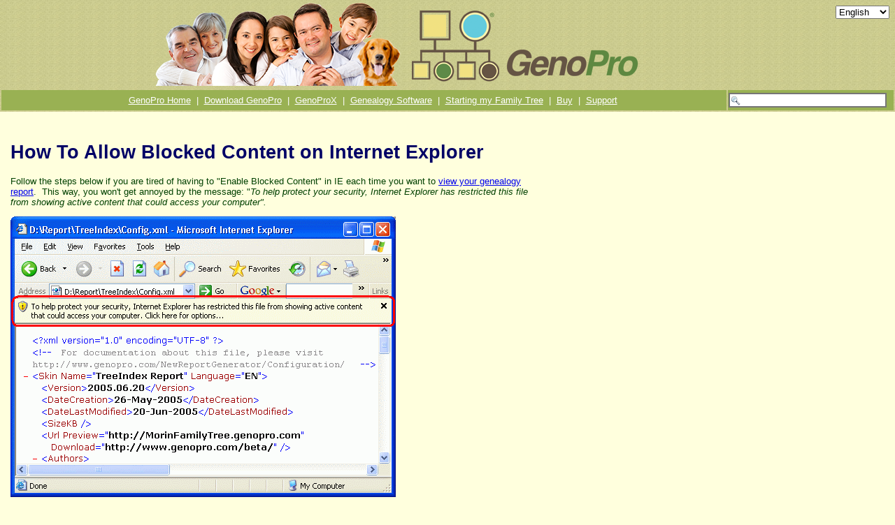

--- FILE ---
content_type: text/html; charset=utf-8
request_url: https://genopro.com/help/report-generator/allow-blocked-content/
body_size: 4726
content:

<!DOCTYPE html PUBLIC "-//W3C//DTD XHTML 1.0 Transitional//EN" "http://www.w3.org/TR/xhtml1/DTD/xhtml1-transitional.dtd">
<html>
<head><meta http-equiv="Content-Type" content="text/html; charset=utf-8" /><meta content="en-us" http-equiv="Content-Language" /><link rel="stylesheet" type="text/css" href="/css/genopro.css" /><link rel="stylesheet" type="text/css" href="/css/genopro2016.css" /><title>
	How To Allow Blocked Content on Internet Explorer - GenoPro
</title>
  <script type="text/javascript">
    var _gaq = _gaq || [];
    _gaq.push(['_setAccount', 'UA-594148-2']);
    _gaq.push(['_trackPageview']);

    (function () {
      var ga = document.createElement('script'); ga.type = 'text/javascript'; ga.async = true;
      ga.src = ('https:' == document.location.protocol ? 'https://ssl' : 'http://www') + '.google-analytics.com/ga.js';
      var s = document.getElementsByTagName('script')[0]; s.parentNode.insertBefore(ga, s);
    })();

  </script>
  <meta name="norton-safeweb-site-verification" content="q-jmpxj7rhznmnb8j0kowuajkabuues6mn9-rftdwhfq4ybywcd3vubde7afv7u41zr12xvn-239gq-cqjlarm7y5-j7hhh3pbi8jype1vbr7iamk1xk9wkiiobvs9vc" /></head>
<body  style="margin:0px" lang="en">
<script type="text/javascript" src="/javascripts/genoproajax.js" language=javascript>
</script>
  <form method="post" action="./" id="form1">
<div class="aspNetHidden">
<input type="hidden" name="__EVENTTARGET" id="__EVENTTARGET" value="" />
<input type="hidden" name="__EVENTARGUMENT" id="__EVENTARGUMENT" value="" />
<input type="hidden" name="__LASTFOCUS" id="__LASTFOCUS" value="" />
<input type="hidden" name="__VIEWSTATE" id="__VIEWSTATE" value="/wEPDwUKLTcwODg1MTE2NmRkntXxDZ8xqjnJ/woJxsNRN5gxUDw=" />
</div>

<script type="text/javascript">
//<![CDATA[
var theForm = document.forms['form1'];
if (!theForm) {
    theForm = document.form1;
}
function __doPostBack(eventTarget, eventArgument) {
    if (!theForm.onsubmit || (theForm.onsubmit() != false)) {
        theForm.__EVENTTARGET.value = eventTarget;
        theForm.__EVENTARGUMENT.value = eventArgument;
        theForm.submit();
    }
}
//]]>
</script>


<div class="aspNetHidden">

	<input type="hidden" name="__VIEWSTATEGENERATOR" id="__VIEWSTATEGENERATOR" value="53CABA69" />
	<input type="hidden" name="__EVENTVALIDATION" id="__EVENTVALIDATION" value="/wEdAAomnHZrVB7Fgf/pzKj1I0ZlBUQvW7SQyFZHRcnRSuTxP7UKzuxuADIu1QCJmG7aXK3q/bSx+NBbFR4q6b1DQjc7RU9SIm+P7JcvHHPvb1kuoMgIsw3rTW5i0ey3SkrMYf7zuz7e1uhNC9xt1vkvmNPLywcLGg2qYgUGfqtzTVjIkADjFXP2rqguFfwgdubxvIYKS/8HAEBA6prYc1vdCkIUDy68udQ6v/Dr/oTDV3NafZOgB3Q=" />
</div>
    <table border="0" cellpadding="0" cellspacing="0" width="100%">
      <tr>
        <td class="NoBorder" style="padding: 0px;">
          <table class="header">
            <tr align="center">
              <td  class="NoBorder" valign="bottom" colspan=2>
              <div style="float:right; padding:5px">
                <select name="ctl00$UcLang1$lstLang" onchange="javascript:setTimeout(&#39;__doPostBack(\&#39;ctl00$UcLang1$lstLang\&#39;,\&#39;\&#39;)&#39;, 0)" id="UcLang1_lstLang">
	<option selected="selected" value="/">English</option>
	<option value="/fr/">Fran&#231;ais</option>
	<option value="/es/">Espa&#241;ol</option>
	<option value="/it/">Italiano</option>
	<option value="/pl/">Polski</option>
	<option value="/ru/">Русский</option>
	<option value="/el/">Ελληνικά</option>
	<option value="/lv/">Latvieu</option>

</select>

             	</div>
                <a href="/"><img alt="GenoPro Home"  src="/images/GenoProHeaderFamily.png"  /></a>
                <div id="divGenoPro" style="display:inline-block; width:405px">
                  <img src="/images/GenoProHeader2016.png" class="front flip" />
                  <a href="/GenoProX/" class="back flip" style="display:none" ><img src="/images/GenoProHeaderX.png" /></a>
                </div>
                 
                </td>
            </tr>
            <tr>
              <td class="greenbar" style="padding-left:30px">
                <a href="/">GenoPro Home</a>&nbsp; |&nbsp;
                  <a href="/setup/">Download GenoPro</a>&nbsp; |&nbsp;
				  <a href="/GenoProX/" title='Learn more about GenoProX'>GenoProX</a>&nbsp; |&nbsp;
				  <a href="/family-tree-software/">Genealogy Software</a>&nbsp; |&nbsp;
				  <a href="/introduction/">Starting my Family Tree</a>&nbsp; |&nbsp;
				  <a href="https://www.genopro.com/buy/">Buy</a>&nbsp; |&nbsp;
				  <a href="http://support.genopro.com/" title="Go To Support Forum">Support</a>&nbsp;      
              </td>
              <td class="greenbar" align=right style="text-align:right; padding-right:10px;width:200px"><input id="txtSearch" type="text" onkeydown="return suggestQA(this, '/QA.ashx','divQAResult',event);" onblur="leavingQATextBox(event);"  style="width: 200px;" class="QASearchBox" />
              </td>
            </tr>
          </table>
                <div class="QAdivRight" id="divQAResult"></div>
        </td>
      </tr>
      <tr>
        <td style="padding-left:5px">
          <br />
          


<table border="0" width="760" class=BodyContent cellspacing="0" cellpadding="10">
  <tr>
    <td>

<h1 class="h2">How To Allow Blocked Content on Internet Explorer</h1>

<p>Follow the steps below if you are tired of having to &quot;Enable Blocked Content&quot; 
in IE each time you want to <a href="http://familytrees.genopro.com/">view your genealogy report</a>.&nbsp; This way, you 
won't get annoyed by the message: &quot;<i>To help protect your security, Internet 
Explorer has restricted this file from showing active content that could access 
your computer&quot;.</i></p>
<p>
<img border="0" src="IE.AllowBlockedContent.png" width="551" height="402" alt="Security message displayed by Internet Explorer to prevent scripts (active content) to run.  You can prevent IE from displaying the following message: &quot;To help protect your security, Internet Explorer has restricted this file from showing active content that could access your computer&quot;."></p>
<h3>Steps to configure IE to always allow blocked content</h3>
<ol>
	<li>From Internet Explorer, select the <i>Tools</i> menu, then the <i>
	Options</i>...</li>
	<li>In the <i>Internet Options</i> dialog, select the <i>Advanced</i> tab...</li>
	<li>Scroll down until you see the Security options.&nbsp; Enable the 
	checkbox <b>&quot;Allow active content to run in files on My Computer&quot;</b>.<br>
	<br>
	<img border="0" src="IE.AllowBlockedContentToRunFilesOnMyComputer.png" width="406" height="459" alt="Click on the checkbox &quot;Allow active content to run in files on My Computer&quot; so you don't have to select &quot;Allow Blocked Content&quot; each time you view an HTML page containing scripts."><br>
&nbsp;</li>
	<li>Close the dialog, and quit Internet Explorer.&nbsp; The changes will 
	take effect the next time you start IE.</li>
</ol>
<p>&nbsp;</p>
<p>The <i>Blocked Content</i> is a security feature of Windows XP <b>Service 
Pack 2</b>.&nbsp; If you do not have SP2 installed, then you will never see this 
message.</p>
<hr>
<p>If you wish to publish your genealogy online, you are welcome to visit
<a href="http://familytrees.genopro.com/">http://familytrees.genopro.com/</a>. </p>
</table>

<p> Simple steps to get rid of the message &quot;Allow Blocked Content&quot; when viewing an HTML document containing scripts on your local machine.</p>
</p>

          <br />
          <br />
        </td>
      </tr>
      <tr>
        <td class="greenbar">
            <a href="/academic/">Academic program</a>&nbsp; | &nbsp;<a href="/sdk/" title="Programming with GenoPro">Developers</a>&nbsp;
| &nbsp;<a href="/privacy/">Privacy</a>&nbsp; | &nbsp;<a href="/contact/">Contact</a>&nbsp; |
&nbsp;<a href="/map/">Site Map</a></td>
      </tr>
    </table>
    <br />
<div style="font-size: 8pt; text-align: center"><a href="/copyright/">Copyright</a> © 1998-2025. All rights reserved. GenoPro® and the GenoPro logo are registered trademarks.</div>  </form>
  <script src="https://ajax.googleapis.com/ajax/libs/jquery/2.1.3/jquery.min.js"></script>
  <script src="//code.jquery.com/ui/1.11.4/jquery-ui.js"></script>
  <script>
    setInterval(function () {
      var option = {};
      option.duration = 1000;
      //option.easing = 'drop';
      option.queue = true;
      $('.flip').toggle(option);
    }, 5000);
    
  </script>
        <script type="text/javascript">
        if (typeof jQuery != 'undefined') {
          jQuery(document).ready(function($) {
            var filetypes = /\.(zip|exe|dmg|pdf|doc.*|xls.*|ppt.*|mp3|txt|rar|wma|mov|avi|wmv|flv|wav)$/i;
            var baseHref = '';
            if (jQuery('base').attr('href') != undefined) baseHref = jQuery('base').attr('href');

            jQuery('a').on('click', function(event) {
              var el = jQuery(this);
              var track = true;
              var href = (typeof(el.attr('href')) != 'undefined' ) ? el.attr('href') :"";
              var isThisDomain = href.match(document.domain.split('.').reverse()[1] + '.' + document.domain.split('.').reverse()[0]);
              if (!href.match(/^javascript:/i)) {
                var elEv = []; elEv.value=0, elEv.non_i=false;
                if (href.match(/^mailto\:/i)) {
                  elEv.category = "email";
                  elEv.action = "click";
                  elEv.label = href.replace(/^mailto\:/i, '');
                  elEv.loc = href;
                }
                else if (href.match(filetypes)) {
                  var extension = (/[.]/.exec(href)) ? /[^.]+$/.exec(href) : undefined;
                  elEv.category = "download";
                  elEv.action = "click-" + extension[0];
                  elEv.label = href.replace(/ /g,"-");
                  elEv.loc = baseHref + href;
                }
                else if (href.match(/^https?\:/i) && !isThisDomain) {
                  elEv.category = "external";
                  elEv.action = "click";
                  elEv.label = href.replace(/^https?\:\/\//i, '');
                  elEv.non_i = true;
                  elEv.loc = href;
                }
                else if (href.match(/^tel\:/i)) {
                  elEv.category = "telephone";
                  elEv.action = "click";
                  elEv.label = href.replace(/^tel\:/i, '');
                  elEv.loc = href;
                }
                else track = false;

                if (track) {
                  _gaq.push(['_trackEvent', elEv.category.toLowerCase(), elEv.action.toLowerCase(), elEv.label.toLowerCase(), elEv.value, elEv.non_i]);
                  if ( el.attr('target') == undefined || el.attr('target').toLowerCase() != '_blank') {
                    setTimeout(function() { location.href = elEv.loc; }, 400);
                    return false;
              }
            }
              }
            });
          });
        }
        </script>
</body>
</html>


--- FILE ---
content_type: text/css
request_url: https://genopro.com/css/genopro.css
body_size: 1508
content:
BODY{background:#FFFFDD;color:#004000;font:small sans-serif;}
H1{color:#000066;font-size:20pt;font-weight:bold;}
H2{color:#000066;font-size:14pt;}
H3{color:#000066}
H4{color:#000066}
UL{list-style-image: url(/images/enum.gif);list-style-type: square;margin: 10px 0 1em 2em;}
LI{margin: 1em 0;padding: 0;}
CODE{font-size:10pt;font-family:Courier New;color:black;}
pre{background-color:white;font-size:0.9em;font-family:Courier, sans-serif;}
.SmallFont{font-size:10pt}
.Caption{font-size:9pt;font-weight:bold;text-align:center;}
.language{color:#EE0000;background-color:#FFFFFF;font-size:0.6em;font-weight:bold;font-family:Arial, sans-serif;}
TABLE.TableSmallFont{font-size:10pt;background-color:white;border:1px #000000 solid;border-collapse:collapse;border-spacing:0px;}
TABLE.TableSmallFont TD{border-style:inset;border-color:Gray;border-width:1px;padding:2px}
TABLE.Grid{font-size:small;background-color:White;border-width:thin;border-collapse:collapse;border-style:outset;border-color:Black;}
TABLE.Grid TD{border-style:inset;border-color:Gray;border-width:1px;padding:2px}
TR.Separator TD{border-bottom-width:thin}
.NoBorder{border:0;}
.CodeHighlight{background-color:yellow;}
.printscreen{border-width:1px;border-color:#5c8841;border:solid;}
IMG{border:0;}
IMG.buttongenopro{vertical-align:middle;border-style:outset;border-width:2px;border-color:white;width:18px;height:18px;background-color:#E0DFE3;}
IMG.bigIcon{width:36px;height:36px;vertical-align:middle;}
.contextlink{text-align:left;border-style:solid;border-width:1px;padding:15px;float:right;background-color:#FBEFB7;white-space:nowrap;font-size:small;font-weight:bold;}
.contextlink a{font-weight:normal;}
.quote{font-family:Tahoma;font-style:italic;font-size:small;}
.tips{float:left;margin-right:5px;}
.greenbar{background-color:#5c8841;border:none;vertical-align:middle;text-align:center;padding-top:4px;padding-bottom:4px;color:white;font-size:small;height:19px;white-space:nowrap;}
.greenbar A{color:white;}
.greenTable{border-width:thin;border-style:solid;border-color:green;border-collapse:collapse;}
.imageContourRight{float:right;background-color:#FDF0AD;}
.imageContourLeft{float:left;background-color:#FDF0AD;}
.imageContour{background-color:#FDF0AD;text-align:left;}
.cellTopCenter{vertical-align:top;text-align:center;}
.searchLnk{color:#008000;font-size:smaller}
.quotebox{width:450px;background-color:white;border-color:Black;border-style:solid;border-width:1px;padding:10px;margin:10px;margin-left:25px}
.code{font-size:small;font-family:Courier New, Courier, monospace;color:black;padding:4px;background:#FBFBFB;border:1px solid #dddddd;margin:20px;margin-right:50px;overflow:auto;}
.codeinline{font-size:small;font-family:Courier New, Courier, monospace;color:black;background:#FBFBFB;font-weight:bold;}
.output{font-size:small;font-family:Courier New, Courier, monospace;color:black;padding:4px;background:#CCFFFF;border:1px dotted #0000FF;margin:20px;margin-right:50px;overflow:auto;}
.Notes{font-style:italic;background-color:#FFFFCC;border-style:ridge;border-width:medium;border-color:#FFFF66;margin:1px;padding:5px;}
.features{color:Navy;border-style:dashed;border-width:thin;border-color:Navy;background-color:White;padding:4px;margin-bottom:15px;margin-top:10px;}
.cellTopAlign TD{vertical-align:top;}
.message{color:red;border:thin maroon double;padding:5px;width:75%}
.Title{width:100%;background-color:#8CBB71;padding:2px;font-weight:bold;margin-top:10px;}
.QASearchBox{background-image:url(/images/help/search_icon.gif);background-repeat:no-repeat;background-position:left;border-collapse:collapse;border-style:solid;padding-left:20px;}
.QAResult{z-index:2;font-size:small;padding:5px;}
.QAdiv{border-style:double;border-color:Green;width:600px;float:left;position:absolute;z-index:3;font-size:small;padding:5px;background-color:White;visibility:hidden;}
.QAdivRight{border-style:double;border-color:Green;width:450px;position:absolute;right:0px;z-index:3;font-size:10pt;padding:5px;background-color:White;visibility:hidden;}
.QArow TD{font-family:arial,sans-serif;font-size:10pt;vertical-align:top;padding:4px;text-align:left;}
.QAUrl{color:Green;}
.QAMenu{float:right;width:50px;}
.QAMenuImg{width:16px;height:16px;vertical-align:baseline;border:5px;border-color:Red;float:none;margin-top:3px;}
.nowrap {white-space: nowrap;}
.iconFindFile{width:15px; height:15px; background-position:1005px;}

--- FILE ---
content_type: text/css
request_url: https://genopro.com/css/genopro2016.css
body_size: 54
content:
.header { border:none;width:100%; background-color:#f0e9a7; background-image:url(/images/patternHeader.jpg)}
.greenbar, .green { background-color:#99b153}
.green a {color:#455028}
UL { list-style-image: url(/images/bullet-green.jpg); }

--- FILE ---
content_type: application/javascript
request_url: https://genopro.com/javascripts/genoproajax.js
body_size: 1768
content:
var divSectionAnswer=null;var searchBoxReference=null;var timerID=null;var hashAnswer=null;var requestUrl=null;var includeDeveloper=true;var includeMainSite=true;var includeHelpCenter=true;var includeSupport=true;String.prototype.trim=function(){return this.replace(/(?:(?:^|\n)\s+|\s+(?:$|\n))/g,"");}
function suggestQA(searchBox,url,idDivResult,event){if(event.keyCode==9){HideSuggestion();return;}else if(event.keyCode==13){searchFor();event.cancelBubble=true;event.returnValue=false;return false;}else if(event.keyCode<20){return;}
if(hashAnswer==null){hashAnswer=new Object();requestUrl=url;divSectionAnswer=document.getElementById(idDivResult);searchBox.onclick=performSuggestQA;}
searchBoxReference=searchBox;if(searchBoxReference.value.length<2){divSectionAnswer.style.visibility='hidden';if(timerID!=null){clearTimeout(timerID);}}else{if(timerID!=null){clearTimeout(timerID);}
timerID=setTimeout("performSuggestQA()",400);}
return true;}
function leavingQATextBox(e){if(divSectionAnswer!=null){if(e!=null&&e.explicitOriginalTarget!=undefined){var obj=e.explicitOriginalTarget;while(obj!=null){if(obj==divSectionAnswer){return;}
obj=obj.parentNode;}
HideSuggestion();}else{var cursorPositionX=event.x;var cursorPositionY=event.y;var TopLimit=divSectionAnswer.offsetTop;var LeftLimit=divSectionAnswer.offsetLeft;var RightLimit=divSectionAnswer.offsetWidth+LeftLimit;var BottomLimit=divSectionAnswer.offsetHeight+TopLimit;if(TopLimit<=cursorPositionY&&BottomLimit>=cursorPositionY&&LeftLimit<=cursorPositionX&&RightLimit>=cursorPositionX){}else{HideSuggestion();}}}}
function BuildQAMenu(){var strMenu='<div id=idDivMenu><table width=100%><tr><td>Search Result</td><td align=right>Filter ';strMenu+='<img src="http://www.genopro.com/images/help/Developer-16.gif" title="Search in the developer section" class="QAMenuImg"><input type="checkbox" name="chkDev" value="chkDev"  onclick="QAFilterChange(this);"';if(includeDeveloper){strMenu+=' checked';}
strMenu+='> <img src="http://www.genopro.com/images/help/Mainsite-16.gif" title="Search in the GenoPro main web site" class="QAMenuImg"><input type="checkbox" name="chkMainSite" value="chkMainSite"  onclick="QAFilterChange(this);" ';if(includeMainSite){strMenu+=' checked';}
strMenu+='> <img src="http://www.genopro.com/images/help/HelpCenter-16.gif" title="Search in the GenoPro Help Center" class="QAMenuImg"><input type="checkbox" name="chkHelpCenter" value="chkHelpCenter"  onclick="QAFilterChange(this);" ';if(includeHelpCenter){strMenu+=' checked';}
strMenu+='> <img src="http://www.genopro.com/images/help/Support-16.gif" title="Search in the GenoPro Support forum" class="QAMenuImg"><input type="checkbox" name="chkSupport" value="chkSupport"  onclick="QAFilterChange(this);" ';if(includeSupport){strMenu+=' checked';}
strMenu+='></td><td><img src="http://www.genopro.com/images/close-windows.gif" onclick="HideSuggestion();" style="float:right" title="Close Suggestions"></td></tr></table></div>';return strMenu;}
function HideSuggestion(){divSectionAnswer.style.visibility='hidden';}
function QAFilterChange(chk){if(chk.name=='chkDev'){includeDeveloper=chk.checked;}else if(chk.name=='chkMainSite'){includeMainSite=chk.checked;}else if(chk.name=='chkHelpCenter'){includeHelpCenter=chk.checked;}else if(chk.name=='chkSupport'){includeSupport=chk.checked;}
if(!includeDeveloper&&!includeMainSite&&!includeHelpCenter&&!includeSupport){includeDeveloper=true;includeMainSite=true;includeHelpCenter=true;includeSupport=true;}
performSuggestQA();return true;}
function performSuggestQA(){performSuggestQA2(searchBoxReference.value.trim(),divSectionAnswer);}
function performSuggestQA2(search,answer){divSectionAnswer=answer;if(search.length<=2){divSectionAnswer.style.visibility="hidden";}else{search=encodeURI(search);if(includeDeveloper&&includeMainSite&&includeHelpCenter&&includeSupport){}else{var filter=0;if(!includeDeveloper){filter+=1;}
if(!includeMainSite){filter+=2;}
if(!includeHelpCenter){filter+=4;}
if(!includeSupport){filter+=8;}
search+="&f="+filter;}
if(hashAnswer==null){hashAnswer=new Object();requestUrl='/QA.ashx';}
if(hashAnswer[search]!=null){showResult(hashAnswer[search]);}else{ahah(requestUrl+"?q="+search,search);}}
timerID=null;}
function showResult(results){divSectionAnswer.innerHTML=BuildQAMenu()+results;divSectionAnswer.style.visibility="visible";}
function ahah(url,searchText){if(window.XMLHttpRequest){divSectionAnswer.innerHTML='Sending search request...';req=new XMLHttpRequest();req.onreadystatechange=function(){ahahDone(searchText);};req.open("GET",url,true);req.send(null);}else if(window.ActiveXObject){divSectionAnswer.innerHTML='Sending search request...';req=new ActiveXObject("Microsoft.XMLHTTP");if(req){req.onreadystatechange=function(){ahahDone(searchText);};req.open("GET",url,true);req.send();}}}
function ahahDone(searchText){if(req.readyState==4){if(req.status==200){results=req.responseText;showResult(results);if(hashAnswer[searchText]==null){hashAnswer[searchText]=results;}}else{divSectionAnswer.innerHTML="Error: "+req.statusText;}}}
function searchFor(){if(searchBoxReference!=null){document.location.href='http://www.genopro.com/search/?q='+encodeURI(searchBoxReference.value);}}
function toggleDisplay(me){if(me.style.display=="none"){me.style.display="block";}
else{me.style.display="none";}}